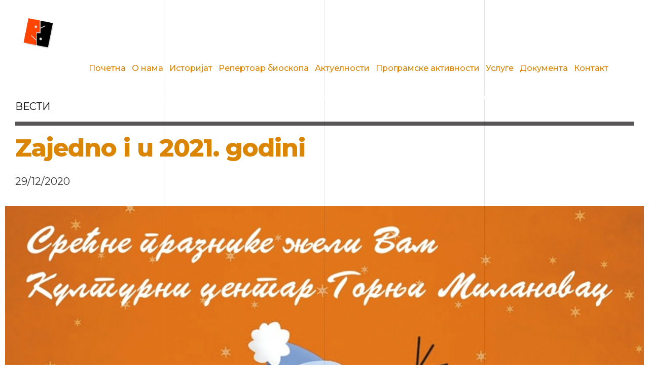

--- FILE ---
content_type: text/html; charset=UTF-8
request_url: http://www.kcgm.org.rs/zajedno-i-u-2021-godini/
body_size: 68759
content:
<!DOCTYPE html>
<html lang="sr-RS" data-bt-theme="Craftportfolio 1.3.4">
<head>
	
	<meta property="twitter:card" content="summary"><meta property="og:title" content="Zajedno i u 2021. godini" /><meta property="og:type" content="article" /><meta property="og:url" content="https://www.kcgm.org.rs/zajedno-i-u-2021-godini/" />		<meta charset="UTF-8">
		<meta name="viewport" content="width=device-width, initial-scale=1, maximum-scale=1, user-scalable=no">
		<meta name="mobile-web-app-capable" content="yes">
		<meta name="apple-mobile-web-app-capable" content="yes"><title>Zajedno i u 2021. godini &#8211; Културни центар &quot;Мија Алексић&quot;</title>
<meta name='robots' content='max-image-preview:large' />
<link rel='dns-prefetch' href='//fonts.googleapis.com' />
<link rel="alternate" type="application/rss+xml" title="Културни центар &quot;Мија Алексић&quot; &raquo; довод" href="https://www.kcgm.org.rs/feed/" />
<link rel="alternate" type="application/rss+xml" title="Културни центар &quot;Мија Алексић&quot; &raquo; довод коментара" href="https://www.kcgm.org.rs/comments/feed/" />
<link rel="alternate" title="oEmbed (JSON)" type="application/json+oembed" href="https://www.kcgm.org.rs/wp-json/oembed/1.0/embed?url=https%3A%2F%2Fwww.kcgm.org.rs%2Fzajedno-i-u-2021-godini%2F" />
<link rel="alternate" title="oEmbed (XML)" type="text/xml+oembed" href="https://www.kcgm.org.rs/wp-json/oembed/1.0/embed?url=https%3A%2F%2Fwww.kcgm.org.rs%2Fzajedno-i-u-2021-godini%2F&#038;format=xml" />
<style id='wp-img-auto-sizes-contain-inline-css' type='text/css'>
img:is([sizes=auto i],[sizes^="auto," i]){contain-intrinsic-size:3000px 1500px}
/*# sourceURL=wp-img-auto-sizes-contain-inline-css */
</style>
<style id='wp-emoji-styles-inline-css' type='text/css'>

	img.wp-smiley, img.emoji {
		display: inline !important;
		border: none !important;
		box-shadow: none !important;
		height: 1em !important;
		width: 1em !important;
		margin: 0 0.07em !important;
		vertical-align: -0.1em !important;
		background: none !important;
		padding: 0 !important;
	}
/*# sourceURL=wp-emoji-styles-inline-css */
</style>
<style id='wp-block-library-inline-css' type='text/css'>
:root{--wp-block-synced-color:#7a00df;--wp-block-synced-color--rgb:122,0,223;--wp-bound-block-color:var(--wp-block-synced-color);--wp-editor-canvas-background:#ddd;--wp-admin-theme-color:#007cba;--wp-admin-theme-color--rgb:0,124,186;--wp-admin-theme-color-darker-10:#006ba1;--wp-admin-theme-color-darker-10--rgb:0,107,160.5;--wp-admin-theme-color-darker-20:#005a87;--wp-admin-theme-color-darker-20--rgb:0,90,135;--wp-admin-border-width-focus:2px}@media (min-resolution:192dpi){:root{--wp-admin-border-width-focus:1.5px}}.wp-element-button{cursor:pointer}:root .has-very-light-gray-background-color{background-color:#eee}:root .has-very-dark-gray-background-color{background-color:#313131}:root .has-very-light-gray-color{color:#eee}:root .has-very-dark-gray-color{color:#313131}:root .has-vivid-green-cyan-to-vivid-cyan-blue-gradient-background{background:linear-gradient(135deg,#00d084,#0693e3)}:root .has-purple-crush-gradient-background{background:linear-gradient(135deg,#34e2e4,#4721fb 50%,#ab1dfe)}:root .has-hazy-dawn-gradient-background{background:linear-gradient(135deg,#faaca8,#dad0ec)}:root .has-subdued-olive-gradient-background{background:linear-gradient(135deg,#fafae1,#67a671)}:root .has-atomic-cream-gradient-background{background:linear-gradient(135deg,#fdd79a,#004a59)}:root .has-nightshade-gradient-background{background:linear-gradient(135deg,#330968,#31cdcf)}:root .has-midnight-gradient-background{background:linear-gradient(135deg,#020381,#2874fc)}:root{--wp--preset--font-size--normal:16px;--wp--preset--font-size--huge:42px}.has-regular-font-size{font-size:1em}.has-larger-font-size{font-size:2.625em}.has-normal-font-size{font-size:var(--wp--preset--font-size--normal)}.has-huge-font-size{font-size:var(--wp--preset--font-size--huge)}.has-text-align-center{text-align:center}.has-text-align-left{text-align:left}.has-text-align-right{text-align:right}.has-fit-text{white-space:nowrap!important}#end-resizable-editor-section{display:none}.aligncenter{clear:both}.items-justified-left{justify-content:flex-start}.items-justified-center{justify-content:center}.items-justified-right{justify-content:flex-end}.items-justified-space-between{justify-content:space-between}.screen-reader-text{border:0;clip-path:inset(50%);height:1px;margin:-1px;overflow:hidden;padding:0;position:absolute;width:1px;word-wrap:normal!important}.screen-reader-text:focus{background-color:#ddd;clip-path:none;color:#444;display:block;font-size:1em;height:auto;left:5px;line-height:normal;padding:15px 23px 14px;text-decoration:none;top:5px;width:auto;z-index:100000}html :where(.has-border-color){border-style:solid}html :where([style*=border-top-color]){border-top-style:solid}html :where([style*=border-right-color]){border-right-style:solid}html :where([style*=border-bottom-color]){border-bottom-style:solid}html :where([style*=border-left-color]){border-left-style:solid}html :where([style*=border-width]){border-style:solid}html :where([style*=border-top-width]){border-top-style:solid}html :where([style*=border-right-width]){border-right-style:solid}html :where([style*=border-bottom-width]){border-bottom-style:solid}html :where([style*=border-left-width]){border-left-style:solid}html :where(img[class*=wp-image-]){height:auto;max-width:100%}:where(figure){margin:0 0 1em}html :where(.is-position-sticky){--wp-admin--admin-bar--position-offset:var(--wp-admin--admin-bar--height,0px)}@media screen and (max-width:600px){html :where(.is-position-sticky){--wp-admin--admin-bar--position-offset:0px}}

/*# sourceURL=wp-block-library-inline-css */
</style><style id='global-styles-inline-css' type='text/css'>
:root{--wp--preset--aspect-ratio--square: 1;--wp--preset--aspect-ratio--4-3: 4/3;--wp--preset--aspect-ratio--3-4: 3/4;--wp--preset--aspect-ratio--3-2: 3/2;--wp--preset--aspect-ratio--2-3: 2/3;--wp--preset--aspect-ratio--16-9: 16/9;--wp--preset--aspect-ratio--9-16: 9/16;--wp--preset--color--black: #000000;--wp--preset--color--cyan-bluish-gray: #abb8c3;--wp--preset--color--white: #ffffff;--wp--preset--color--pale-pink: #f78da7;--wp--preset--color--vivid-red: #cf2e2e;--wp--preset--color--luminous-vivid-orange: #ff6900;--wp--preset--color--luminous-vivid-amber: #fcb900;--wp--preset--color--light-green-cyan: #7bdcb5;--wp--preset--color--vivid-green-cyan: #00d084;--wp--preset--color--pale-cyan-blue: #8ed1fc;--wp--preset--color--vivid-cyan-blue: #0693e3;--wp--preset--color--vivid-purple: #9b51e0;--wp--preset--gradient--vivid-cyan-blue-to-vivid-purple: linear-gradient(135deg,rgb(6,147,227) 0%,rgb(155,81,224) 100%);--wp--preset--gradient--light-green-cyan-to-vivid-green-cyan: linear-gradient(135deg,rgb(122,220,180) 0%,rgb(0,208,130) 100%);--wp--preset--gradient--luminous-vivid-amber-to-luminous-vivid-orange: linear-gradient(135deg,rgb(252,185,0) 0%,rgb(255,105,0) 100%);--wp--preset--gradient--luminous-vivid-orange-to-vivid-red: linear-gradient(135deg,rgb(255,105,0) 0%,rgb(207,46,46) 100%);--wp--preset--gradient--very-light-gray-to-cyan-bluish-gray: linear-gradient(135deg,rgb(238,238,238) 0%,rgb(169,184,195) 100%);--wp--preset--gradient--cool-to-warm-spectrum: linear-gradient(135deg,rgb(74,234,220) 0%,rgb(151,120,209) 20%,rgb(207,42,186) 40%,rgb(238,44,130) 60%,rgb(251,105,98) 80%,rgb(254,248,76) 100%);--wp--preset--gradient--blush-light-purple: linear-gradient(135deg,rgb(255,206,236) 0%,rgb(152,150,240) 100%);--wp--preset--gradient--blush-bordeaux: linear-gradient(135deg,rgb(254,205,165) 0%,rgb(254,45,45) 50%,rgb(107,0,62) 100%);--wp--preset--gradient--luminous-dusk: linear-gradient(135deg,rgb(255,203,112) 0%,rgb(199,81,192) 50%,rgb(65,88,208) 100%);--wp--preset--gradient--pale-ocean: linear-gradient(135deg,rgb(255,245,203) 0%,rgb(182,227,212) 50%,rgb(51,167,181) 100%);--wp--preset--gradient--electric-grass: linear-gradient(135deg,rgb(202,248,128) 0%,rgb(113,206,126) 100%);--wp--preset--gradient--midnight: linear-gradient(135deg,rgb(2,3,129) 0%,rgb(40,116,252) 100%);--wp--preset--font-size--small: 13px;--wp--preset--font-size--medium: 20px;--wp--preset--font-size--large: 36px;--wp--preset--font-size--x-large: 42px;--wp--preset--spacing--20: 0.44rem;--wp--preset--spacing--30: 0.67rem;--wp--preset--spacing--40: 1rem;--wp--preset--spacing--50: 1.5rem;--wp--preset--spacing--60: 2.25rem;--wp--preset--spacing--70: 3.38rem;--wp--preset--spacing--80: 5.06rem;--wp--preset--shadow--natural: 6px 6px 9px rgba(0, 0, 0, 0.2);--wp--preset--shadow--deep: 12px 12px 50px rgba(0, 0, 0, 0.4);--wp--preset--shadow--sharp: 6px 6px 0px rgba(0, 0, 0, 0.2);--wp--preset--shadow--outlined: 6px 6px 0px -3px rgb(255, 255, 255), 6px 6px rgb(0, 0, 0);--wp--preset--shadow--crisp: 6px 6px 0px rgb(0, 0, 0);}:where(.is-layout-flex){gap: 0.5em;}:where(.is-layout-grid){gap: 0.5em;}body .is-layout-flex{display: flex;}.is-layout-flex{flex-wrap: wrap;align-items: center;}.is-layout-flex > :is(*, div){margin: 0;}body .is-layout-grid{display: grid;}.is-layout-grid > :is(*, div){margin: 0;}:where(.wp-block-columns.is-layout-flex){gap: 2em;}:where(.wp-block-columns.is-layout-grid){gap: 2em;}:where(.wp-block-post-template.is-layout-flex){gap: 1.25em;}:where(.wp-block-post-template.is-layout-grid){gap: 1.25em;}.has-black-color{color: var(--wp--preset--color--black) !important;}.has-cyan-bluish-gray-color{color: var(--wp--preset--color--cyan-bluish-gray) !important;}.has-white-color{color: var(--wp--preset--color--white) !important;}.has-pale-pink-color{color: var(--wp--preset--color--pale-pink) !important;}.has-vivid-red-color{color: var(--wp--preset--color--vivid-red) !important;}.has-luminous-vivid-orange-color{color: var(--wp--preset--color--luminous-vivid-orange) !important;}.has-luminous-vivid-amber-color{color: var(--wp--preset--color--luminous-vivid-amber) !important;}.has-light-green-cyan-color{color: var(--wp--preset--color--light-green-cyan) !important;}.has-vivid-green-cyan-color{color: var(--wp--preset--color--vivid-green-cyan) !important;}.has-pale-cyan-blue-color{color: var(--wp--preset--color--pale-cyan-blue) !important;}.has-vivid-cyan-blue-color{color: var(--wp--preset--color--vivid-cyan-blue) !important;}.has-vivid-purple-color{color: var(--wp--preset--color--vivid-purple) !important;}.has-black-background-color{background-color: var(--wp--preset--color--black) !important;}.has-cyan-bluish-gray-background-color{background-color: var(--wp--preset--color--cyan-bluish-gray) !important;}.has-white-background-color{background-color: var(--wp--preset--color--white) !important;}.has-pale-pink-background-color{background-color: var(--wp--preset--color--pale-pink) !important;}.has-vivid-red-background-color{background-color: var(--wp--preset--color--vivid-red) !important;}.has-luminous-vivid-orange-background-color{background-color: var(--wp--preset--color--luminous-vivid-orange) !important;}.has-luminous-vivid-amber-background-color{background-color: var(--wp--preset--color--luminous-vivid-amber) !important;}.has-light-green-cyan-background-color{background-color: var(--wp--preset--color--light-green-cyan) !important;}.has-vivid-green-cyan-background-color{background-color: var(--wp--preset--color--vivid-green-cyan) !important;}.has-pale-cyan-blue-background-color{background-color: var(--wp--preset--color--pale-cyan-blue) !important;}.has-vivid-cyan-blue-background-color{background-color: var(--wp--preset--color--vivid-cyan-blue) !important;}.has-vivid-purple-background-color{background-color: var(--wp--preset--color--vivid-purple) !important;}.has-black-border-color{border-color: var(--wp--preset--color--black) !important;}.has-cyan-bluish-gray-border-color{border-color: var(--wp--preset--color--cyan-bluish-gray) !important;}.has-white-border-color{border-color: var(--wp--preset--color--white) !important;}.has-pale-pink-border-color{border-color: var(--wp--preset--color--pale-pink) !important;}.has-vivid-red-border-color{border-color: var(--wp--preset--color--vivid-red) !important;}.has-luminous-vivid-orange-border-color{border-color: var(--wp--preset--color--luminous-vivid-orange) !important;}.has-luminous-vivid-amber-border-color{border-color: var(--wp--preset--color--luminous-vivid-amber) !important;}.has-light-green-cyan-border-color{border-color: var(--wp--preset--color--light-green-cyan) !important;}.has-vivid-green-cyan-border-color{border-color: var(--wp--preset--color--vivid-green-cyan) !important;}.has-pale-cyan-blue-border-color{border-color: var(--wp--preset--color--pale-cyan-blue) !important;}.has-vivid-cyan-blue-border-color{border-color: var(--wp--preset--color--vivid-cyan-blue) !important;}.has-vivid-purple-border-color{border-color: var(--wp--preset--color--vivid-purple) !important;}.has-vivid-cyan-blue-to-vivid-purple-gradient-background{background: var(--wp--preset--gradient--vivid-cyan-blue-to-vivid-purple) !important;}.has-light-green-cyan-to-vivid-green-cyan-gradient-background{background: var(--wp--preset--gradient--light-green-cyan-to-vivid-green-cyan) !important;}.has-luminous-vivid-amber-to-luminous-vivid-orange-gradient-background{background: var(--wp--preset--gradient--luminous-vivid-amber-to-luminous-vivid-orange) !important;}.has-luminous-vivid-orange-to-vivid-red-gradient-background{background: var(--wp--preset--gradient--luminous-vivid-orange-to-vivid-red) !important;}.has-very-light-gray-to-cyan-bluish-gray-gradient-background{background: var(--wp--preset--gradient--very-light-gray-to-cyan-bluish-gray) !important;}.has-cool-to-warm-spectrum-gradient-background{background: var(--wp--preset--gradient--cool-to-warm-spectrum) !important;}.has-blush-light-purple-gradient-background{background: var(--wp--preset--gradient--blush-light-purple) !important;}.has-blush-bordeaux-gradient-background{background: var(--wp--preset--gradient--blush-bordeaux) !important;}.has-luminous-dusk-gradient-background{background: var(--wp--preset--gradient--luminous-dusk) !important;}.has-pale-ocean-gradient-background{background: var(--wp--preset--gradient--pale-ocean) !important;}.has-electric-grass-gradient-background{background: var(--wp--preset--gradient--electric-grass) !important;}.has-midnight-gradient-background{background: var(--wp--preset--gradient--midnight) !important;}.has-small-font-size{font-size: var(--wp--preset--font-size--small) !important;}.has-medium-font-size{font-size: var(--wp--preset--font-size--medium) !important;}.has-large-font-size{font-size: var(--wp--preset--font-size--large) !important;}.has-x-large-font-size{font-size: var(--wp--preset--font-size--x-large) !important;}
/*# sourceURL=global-styles-inline-css */
</style>

<style id='classic-theme-styles-inline-css' type='text/css'>
/*! This file is auto-generated */
.wp-block-button__link{color:#fff;background-color:#32373c;border-radius:9999px;box-shadow:none;text-decoration:none;padding:calc(.667em + 2px) calc(1.333em + 2px);font-size:1.125em}.wp-block-file__button{background:#32373c;color:#fff;text-decoration:none}
/*# sourceURL=/wp-includes/css/classic-themes.min.css */
</style>
<link rel='stylesheet' id='contact-form-7-css' href='http://www.kcgm.org.rs/wp-content/plugins/contact-form-7/includes/css/styles.css?ver=6.1.2' type='text/css' media='all' />
<link rel='stylesheet' id='craftportfolio-style-css' href='http://www.kcgm.org.rs/wp-content/themes/craftportfolio/style.css?ver=6.9' type='text/css' media='all' />
<style id='craftportfolio-style-inline-css' type='text/css'>
input:not([type='checkbox']):not([type='radio']):not([type='submit']):focus, textarea:not([type='checkbox']):not([type='radio']):focus{-webkit-box-shadow: 0 0 4px 0 #0a0a0a; box-shadow: 0 0 4px 0 #0a0a0a;} a:hover{ color: #0a0a0a;} select, input{font-family: Montserrat;} body{font-family: "Montserrat",Arial,sans-serif;} h1, h2, h3, h4, h5, h6{font-family: "Montserrat";} .btContentHolder table thead th{ background-color: #0a0a0a;} .btAccentColorBackground{background-color: #0a0a0a !important;} .btLightSkin .btText a, .btDarkSkin .btLightSkin .btText a, .btDarkSkin .btText a, .btLightSkin .btDarkSkin .btText a{color: #0a0a0a;} .btPreloader .animation .preloaderLogo{height: 50px;} .menuPort{font-family: "Montserrat";} .menuPort nav ul li a:hover{color: #0a0a0a !important;} .menuPort nav > ul > li > a{line-height: 50px;} .btTextLogo{ line-height: 50px;} .btLogoArea .logo img{height: 50px;} .btHorizontalMenuTrigger{ line-height: 50px;} .btMenuHorizontal .menuPort nav > ul > li > ul li.current-menu-ancestor > a, .btMenuHorizontal .menuPort nav > ul > li > ul li.current-menu-item > a{color: #0a0a0a !important;} body.btMenuHorizontal .subToggler{ line-height: 50px;} .btMenuHorizontal .topBarInMenu{ height: 50px;} .btVerticalMenuTrigger{ line-height: 50px;} body.btMenuVertical > .menuPort .btCloseVertical:before:hover{color: #0a0a0a;} @media (min-width: 1400px){.btMenuVerticalOn .btVerticalMenuTrigger .btIco a:before{color: #0a0a0a !important;} }a.btIconWidget:hover{color: #0a0a0a !important;} .btSpecialHeaderIcon .btIco .btIcoHolder:before, .btSpecialHeaderIcon .btIconWidgetTitle, .btSpecialHeaderIcon .btIconWidgetText{color: #0a0a0a !important;} .btMenuHorizontal .topBarInLogoArea{ height: 50px;} .btMenuHorizontal .topBarInLogoArea .topBarInLogoAreaCell{border: 0 solid #0a0a0a;} .topBar .widget_search button, .topBarInMenu .widget_search button{ background: #0a0a0a;} .topBar .widget_search button:before, .topBarInMenu .widget_search button:before{ color: #0a0a0a;} .topBar .widget_search button:hover, .topBarInMenu .widget_search button:hover{background: #000000;} .btSearchInner.btFromTopBox{ background: #000000;} .btSearchInner.btFromTopBox form button:hover:before{color: #0a0a0a;} .btMediaBox.btQuote, .btMediaBox.btLink{ background-color: #0a0a0a;} .btArticleListItem .headline a:hover{color: #0a0a0a;} .commentTxt p.edit-link a:hover, .commentTxt p.reply a:hover{color: #0a0a0a;} .btBox .ppTxt .headline a:hover, .btCustomMenu .ppTxt .headline a:hover, .btCartWidget .ppTxt .headline a:hover{color: #0a0a0a;} .btBox.widget_calendar table caption{background: #0a0a0a; font-family: "Montserrat";} .btBox.widget_rss li a.rsswidget{font-family: "Montserrat";} .btBox.widget_rss li cite:before{ color: #0a0a0a;} .btBox .btSearch button:hover, form.woocommerce-product-search button:hover{background: #0a0a0a !important; border-color: #0a0a0a !important;} form.wpcf7-form .wpcf7-submit{ background-color: #0a0a0a;} .fancy-select .trigger.open{color: #0a0a0a;} .fancy-select ul.options > li:hover{color: #0a0a0a;} .widget_shopping_cart .widget_shopping_cart_content .mini_cart_item .ppRemove a.remove:hover:before{background-color: #0a0a0a;} .widget_price_filter .ui-slider .ui-slider-handle{ background-color: #0a0a0a;} .widget_layered_nav ul li.chosen a:hover:before, .widget_layered_nav ul li a:hover:before, .widget_layered_nav_filters ul li.chosen a:hover:before, .widget_layered_nav_filters ul li a:hover:before{background-color: #0a0a0a;} .btBox .tagcloud a:hover, .btTags ul a:hover{background: #0a0a0a;} .header .btSubTitle .btArticleCategories a:not(:first-child):before, .header .btSuperTitle .btArticleCategories a:not(:first-child):before{ background-color: #0a0a0a;} .post-password-form input[type="submit"]{ background: #0a0a0a; font-family: "Montserrat";} .btPagination{font-family: "Montserrat";} .btPagination .paging a:hover:after{border-color: #0a0a0a;} .comment-respond .btnOutline button[type="submit"]{font-family: "Montserrat";} a#cancel-comment-reply-link:hover{color: #0a0a0a;} span.btHighlight{ background-color: #0a0a0a;} .menuPort .widget_shopping_cart .widget_shopping_cart_content .btCartWidgetIcon span.cart-contents, .topTools .widget_shopping_cart .widget_shopping_cart_content .btCartWidgetIcon span.cart-contents, .topBarInLogoArea .widget_shopping_cart .widget_shopping_cart_content .btCartWidgetIcon span.cart-contents{ background-color: #a0b751; font: normal 10px/1 Montserrat;} .menuPort .widget_shopping_cart .widget_shopping_cart_content .btCartWidgetIcon span.btIcoHolder:hover:before, .topTools .widget_shopping_cart .widget_shopping_cart_content .btCartWidgetIcon span.btIcoHolder:hover:before, .topBarInLogoArea .widget_shopping_cart .widget_shopping_cart_content .btCartWidgetIcon span.btIcoHolder:hover:before{color: #0a0a0a;} .btMenuVertical .menuPort .widget_shopping_cart .widget_shopping_cart_content .btCartWidgetInnerContent .verticalMenuCartToggler, .btMenuVertical .topTools .widget_shopping_cart .widget_shopping_cart_content .btCartWidgetInnerContent .verticalMenuCartToggler, .btMenuVertical .topBarInLogoArea .widget_shopping_cart .widget_shopping_cart_content .btCartWidgetInnerContent .verticalMenuCartToggler{ background-color: #0a0a0a;} .btIco.btIcoFilledType.btIcoAccentColor .btIcoHolder:before, .btIco.btIcoOutlineType.btIcoAccentColor:hover .btIcoHolder:before{-webkit-box-shadow: 0 0 0 1em #0a0a0a inset; box-shadow: 0 0 0 1em #0a0a0a inset;} .btIco.btIcoFilledType.btIcoAccentColor:hover .btIcoHolder:before, .btIco.btIcoOutlineType.btIcoAccentColor .btIcoHolder:before{-webkit-box-shadow: 0 0 0 2px #0a0a0a inset; box-shadow: 0 0 0 2px #0a0a0a inset; color: #0a0a0a;} .btIco.btIcoFilledType.btIcoAlternateColor .btIcoHolder:before, .btIco.btIcoOutlineType.btIcoAlternateColor:hover .btIcoHolder:before{-webkit-box-shadow: 0 0 0 1em #a0b751 inset; box-shadow: 0 0 0 1em #a0b751 inset;} .btIco.btIcoFilledType.btIcoAlternateColor:hover .btIcoHolder:before, .btIco.btIcoOutlineType.btIcoAlternateColor .btIcoHolder:before{-webkit-box-shadow: 0 0 0 2px #a0b751 inset; box-shadow: 0 0 0 2px #a0b751 inset; color: #a0b751;} .btLightSkin .btIco.btIcoDefaultType.btIcoAccentColor .btIcoHolder:before, .btLightSkin .btIco.btIcoDefaultType.btIcoDefaultColor:hover .btIcoHolder:before, .btDarkSkin .btLightSkin .btIco.btIcoDefaultType.btIcoAccentColor .btIcoHolder:before, .btDarkSkin .btLightSkin .btIco.btIcoDefaultType.btIcoDefaultColor:hover .btIcoHolder:before, .btDarkSkin .btIco.btIcoDefaultType.btIcoAccentColor .btIcoHolder:before, .btDarkSkin .btIco.btIcoDefaultType.btIcoDefaultColor:hover .btIcoHolder:before, .btLightSkin .btDarkSkin .btIco.btIcoDefaultType.btIcoAccentColor .btIcoHolder:before, .btLightSkin .btDarkSkin .btIco.btIcoDefaultType.btIcoDefaultColor:hover .btIcoHolder:before{color: #0a0a0a;} .btLightSkin .btIco.btIcoDefaultType.btIcoAlternateColor .btIcoHolder:before, .btDarkSkin .btLightSkin .btIco.btIcoDefaultType.btIcoAlternateColor .btIcoHolder:before, .btDarkSkin .btIco.btIcoDefaultType.btIcoAlternateColor .btIcoHolder:before, .btLightSkin .btDarkSkin .btIco.btIcoDefaultType.btIcoAlternateColor .btIcoHolder:before{color: #a0b751;} .btIcoAccentColor span{color: #0a0a0a;} .btIcoDefaultColor:hover span{color: #0a0a0a;} .btBtn.btnOutlineStyle.btnAccentColor.btnIco.btnRightPosition .btIco{border-left: 2px solid #0a0a0a;} .btBtn.btnOutlineStyle.btnAlternateColor.btnIco.btnRightPosition .btIco{border-left: 2px solid #a0b751;} .btBtn.btnOutlineStyle.btnAccentColor.btnIco.btnLeftPosition .btIco{border-right: 2px solid #0a0a0a;} .btBtn.btnOutlineStyle.btnAlternateColor.btnIco.btnLeftPosition .btIco{border-right: 2px solid #a0b751;} .btnFilledStyle.btnAccentColor, .btnOutlineStyle.btnAccentColor:hover{background-color: #0a0a0a; border: 2px solid #0a0a0a;} .btnOutlineStyle.btnAccentColor, .btnFilledStyle.btnAccentColor:hover{ border: 2px solid #0a0a0a; color: #0a0a0a;} .btnOutlineStyle.btnAccentColor span, .btnFilledStyle.btnAccentColor:hover span, .btnOutlineStyle.btnAccentColor span:before, .btnFilledStyle.btnAccentColor:hover span:before, .btnOutlineStyle.btnAccentColor a, .btnFilledStyle.btnAccentColor:hover a, .btnOutlineStyle.btnAccentColor .btIco a:before, .btnFilledStyle.btnAccentColor:hover .btIco a:before, .btnOutlineStyle.btnAccentColor button, .btnFilledStyle.btnAccentColor:hover button{color: #0a0a0a !important;} .btnBorderlessStyle.btnAccentColor span, .btnBorderlessStyle.btnNormalColor:hover span, .btnBorderlessStyle.btnAccentColor span:before, .btnBorderlessStyle.btnNormalColor:hover span:before, .btnBorderlessStyle.btnAccentColor a, .btnBorderlessStyle.btnNormalColor:hover a, .btnBorderlessStyle.btnAccentColor .btIco a:before, .btnBorderlessStyle.btnNormalColor:hover .btIco a:before, .btnBorderlessStyle.btnAccentColor button, .btnBorderlessStyle.btnNormalColor:hover button{color: #0a0a0a;} .btnFilledStyle.btnAlternateColor, .btnOutlineStyle.btnAlternateColor:hover{background-color: #a0b751; border: 2px solid #a0b751;} .btnOutlineStyle.btnAlternateColor, .btnFilledStyle.btnAlternateColor:hover{ border: 2px solid #a0b751; color: #a0b751;} .btnOutlineStyle.btnAlternateColor span, .btnFilledStyle.btnAlternateColor:hover span, .btnOutlineStyle.btnAlternateColor span:before, .btnFilledStyle.btnAlternateColor:hover span:before, .btnOutlineStyle.btnAlternateColor a, .btnFilledStyle.btnAlternateColor:hover a, .btnOutlineStyle.btnAlternateColor .btIco a:before, .btnFilledStyle.btnAlternateColor:hover .btIco a:before, .btnOutlineStyle.btnAlternateColor button, .btnFilledStyle.btnAlternateColor:hover button{color: #a0b751 !important;} .btnBorderlessStyle.btnAlternateColor span, .btnBorderlessStyle.btnAlternateColor span:before, .btnBorderlessStyle.btnAlternateColor a, .btnBorderlessStyle.btnAlternateColor .btIco a:before, .btnBorderlessStyle.btnAlternateColor button{color: #a0b751;} .btCounterHolder{font-family: "Montserrat";} .btCounterHolder .btCountdownHolder .days_text, .btCounterHolder .btCountdownHolder .hours_text, .btCounterHolder .btCountdownHolder .minutes_text, .btCounterHolder .btCountdownHolder .seconds_text{ color: #0a0a0a;} .btPriceTable .btPriceTableHeader{background: #0a0a0a;} .btPriceTableSticker{ font-family: "Montserrat";} .header .btSuperTitle{font-family: "Montserrat";} .header .btSubTitle{font-family: "Montserrat";} .btGridContent .header .btSuperTitle a:hover{color: #0a0a0a;} .btCatFilter .btCatFilterItem:hover{color: #0a0a0a;} .btCatFilter .btCatFilterItem.active{color: #0a0a0a;} h4.nbs a .nbsItem .nbsDir{ font-family: "Montserrat";} .btInfoBar .btInfoBarMeta p strong{color: #0a0a0a;} .recentTweets small:before{ color: #0a0a0a;} .tabsHeader li{ font-family: "Montserrat";} .tabsVertical .tabAccordionTitle{ font-family: "Montserrat";} .btAnimNav li.btAnimNavDot{ font-family: Montserrat;} .btAnimNav li.btAnimNavNext:hover, .btAnimNav li.btAnimNavPrev:hover{border-color: #0a0a0a; color: #0a0a0a;} p.demo_store{ background-color: #0a0a0a;} .woocommerce .woocommerce-info a: not(.button), .woocommerce .woocommerce-message a: not(.button), .woocommerce-page .woocommerce-info a: not(.button), .woocommerce-page .woocommerce-message a: not(.button){color: #0a0a0a;} .woocommerce .woocommerce-message:before, .woocommerce .woocommerce-info:before, .woocommerce-page .woocommerce-message:before, .woocommerce-page .woocommerce-info:before{ color: #0a0a0a;} .woocommerce p.lost_password:before, .woocommerce-page p.lost_password:before{ color: #0a0a0a;} .woocommerce form.login p.lost_password a:hover, .woocommerce-page form.login p.lost_password a:hover{color: #0a0a0a;} .woocommerce .added:after, .woocommerce .loading:after, .woocommerce-page .added:after, .woocommerce-page .loading:after{ background-color: #0a0a0a;} .woocommerce div.product .stock, .woocommerce-page div.product .stock{color: #0a0a0a;} .woocommerce div.product a.reset_variations:hover, .woocommerce-page div.product a.reset_variations:hover{color: #0a0a0a;} .woocommerce .products ul li.product .btPriceTableSticker, .woocommerce ul.products li.product .btPriceTableSticker, .woocommerce-page .products ul li.product .btPriceTableSticker, .woocommerce-page ul.products li.product .btPriceTableSticker{ background: #0a0a0a;} .woocommerce nav.woocommerce-pagination ul li a:focus, .woocommerce nav.woocommerce-pagination ul li a:hover, .woocommerce nav.woocommerce-pagination ul li a.next, .woocommerce nav.woocommerce-pagination ul li a.prev, .woocommerce nav.woocommerce-pagination ul li span.current, .woocommerce-page nav.woocommerce-pagination ul li a:focus, .woocommerce-page nav.woocommerce-pagination ul li a:hover, .woocommerce-page nav.woocommerce-pagination ul li a.next, .woocommerce-page nav.woocommerce-pagination ul li a.prev, .woocommerce-page nav.woocommerce-pagination ul li span.current{background: #0a0a0a;} .woocommerce .star-rating span:before, .woocommerce-page .star-rating span:before{ color: #0a0a0a;} .woocommerce p.stars a[class^="star-"].active:after, .woocommerce p.stars a[class^="star-"]:hover:after, .woocommerce-page p.stars a[class^="star-"].active:after, .woocommerce-page p.stars a[class^="star-"]:hover:after{color: #0a0a0a;} .woocommerce-cart table.cart td.product-remove a.remove{ color: #0a0a0a; border: 1px solid #0a0a0a;} .woocommerce-cart table.cart td.product-remove a.remove:hover{background-color: #0a0a0a;} .woocommerce-cart .cart_totals .discount td{color: #0a0a0a;} .woocommerce-account header.title .edit{ color: #0a0a0a;} .woocommerce-account header.title .edit:before{ color: #0a0a0a;} .btLightSkin.woocommerce-page .product .headline a:hover, .btDarkSkin .btLightSkin.woocommerce-page .product .headline a:hover, .btDarkSkin.woocommerce-page .product .headline a:hover, .btLightSkin .btDarkSkin.woocommerce-page .product .headline a:hover{color: #0a0a0a;} .btQuoteBooking .btContactNext{ border: #0a0a0a 2px solid; color: #0a0a0a;} .btQuoteBooking .btContactNext:hover, .btQuoteBooking .btContactNext:active{background-color: #0a0a0a !important;} .btQuoteBooking .btQuoteSwitch:hover{-webkit-box-shadow: 0 0 0 #0a0a0a inset,0 1px 5px rgba(0,0,0,.2); box-shadow: 0 0 0 #0a0a0a inset,0 1px 5px rgba(0,0,0,.2);} .btQuoteBooking .btQuoteSwitch.on .btQuoteSwitchInner{ background: #0a0a0a;} .btQuoteBooking .dd.ddcommon.borderRadiusTp .ddTitleText, .btQuoteBooking .dd.ddcommon.borderRadiusBtm .ddTitleText{ -webkit-box-shadow: 5px 0 0 #0a0a0a inset,0 2px 10px rgba(0,0,0,.2); box-shadow: 5px 0 0 #0a0a0a inset,0 2px 10px rgba(0,0,0,.2);} .btQuoteBooking .ui-slider .ui-slider-handle{ background: #0a0a0a;} .btQuoteBooking .btQuoteBookingForm .btQuoteTotal{ background: #0a0a0a;} .btQuoteBooking .btContactFieldMandatory.btContactFieldError input, .btQuoteBooking .btContactFieldMandatory.btContactFieldError textarea{border: 1px solid #0a0a0a; -webkit-box-shadow: 0 0 0 1px #0a0a0a inset; box-shadow: 0 0 0 1px #0a0a0a inset;} .btQuoteBooking .btContactFieldMandatory.btContactFieldError .dd.ddcommon.borderRadius .ddTitleText{border: 1px solid #0a0a0a; -webkit-box-shadow: 0 0 0 1px #0a0a0a inset; box-shadow: 0 0 0 1px #0a0a0a inset;} .btQuoteBooking .btContactFieldMandatory.btContactFieldError input:hover, .btQuoteBooking .btContactFieldMandatory.btContactFieldError textarea:hover{-webkit-box-shadow: 0 0 0 1px #0a0a0a inset,0 0 0 #0a0a0a inset,0 1px 5px rgba(0,0,0,.2); box-shadow: 0 0 0 1px #0a0a0a inset,0 0 0 #0a0a0a inset,0 1px 5px rgba(0,0,0,.2);} .btQuoteBooking .btContactFieldMandatory.btContactFieldError .dd.ddcommon.borderRadius:hover .ddTitleText{-webkit-box-shadow: 0 0 0 1px #0a0a0a inset,0 0 0 #0a0a0a inset,0 1px 5px rgba(0,0,0,.2); box-shadow: 0 0 0 1px #0a0a0a inset,0 0 0 #0a0a0a inset,0 1px 5px rgba(0,0,0,.2);} .btQuoteBooking .btContactFieldMandatory.btContactFieldError input:focus, .btQuoteBooking .btContactFieldMandatory.btContactFieldError textarea:focus{-webkit-box-shadow: 0 0 0 1px #0a0a0a inset,5px 0 0 #0a0a0a inset,0 1px 5px rgba(0,0,0,.2); box-shadow: 0 0 0 1px #0a0a0a inset,5px 0 0 #0a0a0a inset,0 1px 5px rgba(0,0,0,.2);} .btQuoteBooking .btContactFieldMandatory.btContactFieldError .dd.ddcommon.borderRadiusTp .ddTitleText{-webkit-box-shadow: 0 0 0 1px #0a0a0a inset,5px 0 0 #0a0a0a inset,0 1px 5px rgba(0,0,0,.2); box-shadow: 0 0 0 1px #0a0a0a inset,5px 0 0 #0a0a0a inset,0 1px 5px rgba(0,0,0,.2);} .btQuoteBooking .btSubmitMessage{color: #0a0a0a;} .btDatePicker .ui-datepicker-header{ background-color: #0a0a0a;} .btQuoteBooking .btContactSubmit{ background-color: #0a0a0a; border: 2px solid #0a0a0a;} .btQuoteBooking .btContactSubmit:hover{ color: #0a0a0a;} .btPayPalButton:hover{-webkit-box-shadow: 0 0 0 #0a0a0a inset,0 1px 5px rgba(0,0,0,.2); box-shadow: 0 0 0 #0a0a0a inset,0 1px 5px rgba(0,0,0,.2);} .wp-block-button__link:hover{color: #0a0a0a !important;}
.btLightSkin .btIco.btIcoDefaultType.btIcoDefaultColor .btIcoHolder:before, .btLightSkin .btIco.btIcoDefaultType.btIcoAccentColor:hover .btIcoHolder:before, .btLightSkin .btIco.btIcoDefaultType.btIcoAlternateColor:hover .btIcoHolder:before, .btDarkSkin .btLightSkin .btIco.btIcoDefaultType.btIcoDefaultColor .btIcoHolder:before, .btDarkSkin .btLightSkin .btIco.btIcoDefaultType.btIcoAccentColor:hover .btIcoHolder:before, .btDarkSkin .btLightSkin .btIco.btIcoDefaultType.btIcoAlternateColor:hover .btIcoHolder:before { color: #da8504; } .btLightSkin h1, .btLightSkin h2, .btLightSkin h3, .btLightSkin h4, .btLightSkin h5, .btLightSkin h6, .btDarkSkin .btLightSkin h1, .btDarkSkin .btLightSkin h2, .btDarkSkin .btLightSkin h3, .btDarkSkin .btLightSkin h4, .btDarkSkin .btLightSkin h5, .btDarkSkin .btLightSkin h6 { color: #da8504; } .btLightSkin .btDash.topDash .dash:before, .btDarkSkin .btLightSkin .btDash.topDash .dash:before, .btLightSkin .btDash.bottomDash .dash:after, .btDarkSkin .btLightSkin .btDash.bottomDash .dash:after { border-bottom: 8px solid #585656; } .btLightSkin .btIco.btIcoDefaultType.btIcoDefaultColor .btIcoHolder:before, .btLightSkin .btIco.btIcoDefaultType.btIcoAccentColor:hover .btIcoHolder:before, .btLightSkin .btIco.btIcoDefaultType.btIcoAlternateColor:hover .btIcoHolder:before, .btDarkSkin .btLightSkin .btIco.btIcoDefaultType.btIcoDefaultColor .btIcoHolder:before, .btDarkSkin .btLightSkin .btIco.btIcoDefaultType.btIcoAccentColor:hover .btIcoHolder:before, .btDarkSkin .btLightSkin .btIco.btIcoDefaultType.btIcoAlternateColor:hover .btIcoHolder:before { color: #747372; } .btLightSkin .btProgressContent .btProgressAnim, .btDarkSkin .btLightSkin .btProgressContent .btProgressAnim { background-color: #da8504; color: #fff; }
/*# sourceURL=craftportfolio-style-inline-css */
</style>
<link rel='stylesheet' id='craftportfolio-magnific-popup-css' href='http://www.kcgm.org.rs/wp-content/themes/craftportfolio/magnific-popup.css?ver=6.9' type='text/css' media='all' />
<link rel='stylesheet' id='craftportfolio-fonts-css' href='https://fonts.googleapis.com/css?family=Montserrat%3A100%2C200%2C300%2C400%2C500%2C600%2C700%2C800%2C900%2C100italic%2C200italic%2C300italic%2C400italic%2C500italic%2C600italic%2C700italic%2C800italic%2C900italic%7CMontserrat%3A100%2C200%2C300%2C400%2C500%2C600%2C700%2C800%2C900%2C100italic%2C200italic%2C300italic%2C400italic%2C500italic%2C600italic%2C700italic%2C800italic%2C900italic%7CMontserrat%3A100%2C200%2C300%2C400%2C500%2C600%2C700%2C800%2C900%2C100italic%2C200italic%2C300italic%2C400italic%2C500italic%2C600italic%2C700italic%2C800italic%2C900italic%7CMontserrat%3A100%2C200%2C300%2C400%2C500%2C600%2C700%2C800%2C900%2C100italic%2C200italic%2C300italic%2C400italic%2C500italic%2C600italic%2C700italic%2C800italic%2C900italic%7CMontserrat%3A100%2C200%2C300%2C400%2C500%2C600%2C700%2C800%2C900%2C100italic%2C200italic%2C300italic%2C400italic%2C500italic%2C600italic%2C700italic%2C800italic%2C900italic&#038;subset=latin%2Clatin-ext&#038;ver=1.0.0' type='text/css' media='all' />
<link rel='stylesheet' id='boldthemes_css-css' href='http://www.kcgm.org.rs/wp-content/themes/craftportfolio/framework/css/style.css?ver=6.9' type='text/css' media='all' />
<script type="text/javascript" src="http://www.kcgm.org.rs/wp-includes/js/jquery/jquery.min.js?ver=3.7.1" id="jquery-core-js"></script>
<script type="text/javascript" src="http://www.kcgm.org.rs/wp-includes/js/jquery/jquery-migrate.min.js?ver=3.4.1" id="jquery-migrate-js"></script>
<script type="text/javascript" src="http://www.kcgm.org.rs/wp-content/plugins/bt_cost_calculator/bold-builder-light/bt-bb-light.js?ver=6.9" id="bt-bb-light-js"></script>
<script type="text/javascript" src="http://www.kcgm.org.rs/wp-content/plugins/bt_cost_calculator/jquery.dd.js?ver=6.9" id="btcc_dd-js"></script>
<script type="text/javascript" src="http://www.kcgm.org.rs/wp-content/plugins/bt_cost_calculator/cc.main.js?ver=6.9" id="btcc_main-js"></script>
<script type="text/javascript" id="btcc_main-js-after">
/* <![CDATA[ */
window.bt_cc_translate = [];window.bt_cc_translate['prev'] = 'Prev';window.bt_cc_translate['next'] = 'Next';window.bt_cc_translate['su'] = 'Su';window.bt_cc_translate['mo'] = 'Mo';window.bt_cc_translate['tu'] = 'Tu';window.bt_cc_translate['we'] = 'We';window.bt_cc_translate['th'] = 'Th';window.bt_cc_translate['fr'] = 'Fr';window.bt_cc_translate['sa'] = 'Sa';window.bt_cc_translate['january'] = 'January';window.bt_cc_translate['february'] = 'February';window.bt_cc_translate['march'] = 'March';window.bt_cc_translate['april'] = 'April';window.bt_cc_translate['may'] = 'May';window.bt_cc_translate['june'] = 'June';window.bt_cc_translate['july'] = 'July';window.bt_cc_translate['august'] = 'August';window.bt_cc_translate['september'] = 'September';window.bt_cc_translate['october'] = 'October';window.bt_cc_translate['november'] = 'November';window.bt_cc_translate['december'] = 'December';
//# sourceURL=btcc_main-js-after
/* ]]> */
</script>
<script type="text/javascript" src="http://www.kcgm.org.rs/wp-content/plugins/craftportfolio/bt_elements.js?ver=6.9" id="bt_plugin_enqueue-js"></script>
<script type="text/javascript" src="http://www.kcgm.org.rs/wp-content/themes/craftportfolio/framework/js/slick.min.js?ver=6.9" id="slick.min-js"></script>
<script type="text/javascript" src="http://www.kcgm.org.rs/wp-content/themes/craftportfolio/framework/js/jquery.magnific-popup.min.js?ver=6.9" id="jquery.magnific-popup.min-js"></script>
<script type="text/javascript" src="http://www.kcgm.org.rs/wp-content/themes/craftportfolio/framework/js/iscroll.js?ver=6.9" id="iscroll-js"></script>
<script type="text/javascript" src="http://www.kcgm.org.rs/wp-content/themes/craftportfolio/framework/js/fancySelect.js?ver=6.9" id="fancySelect-js"></script>
<script type="text/javascript" src="http://www.kcgm.org.rs/wp-content/themes/craftportfolio/framework/js/html5shiv.min.js?ver=6.9" id="html5shiv.min-js"></script>
<script type="text/javascript" src="http://www.kcgm.org.rs/wp-content/themes/craftportfolio/framework/js/respond.min.js?ver=6.9" id="respond.min-js"></script>
<script type="text/javascript" src="http://www.kcgm.org.rs/wp-content/themes/craftportfolio/framework/js/header.misc.js?ver=6.9" id="craftportfolio-header-misc-js"></script>
<script type="text/javascript" id="craftportfolio-dir-hover-js-before">
/* <![CDATA[ */
window.BoldThemesURI = "http://www.kcgm.org.rs/wp-content/themes/craftportfolio"; window.BoldThemesAJAXURL = "https://www.kcgm.org.rs/wp-admin/admin-ajax.php";window.boldthemes_text = [];window.boldthemes_text.previous = 'ПРЕТХОДНИ';window.boldthemes_text.next = 'СЛЕДЕЋИ';
//# sourceURL=craftportfolio-dir-hover-js-before
/* ]]> */
</script>
<script type="text/javascript" src="http://www.kcgm.org.rs/wp-content/themes/craftportfolio/framework/js/dir.hover.js?ver=6.9" id="craftportfolio-dir-hover-js"></script>
<script type="text/javascript" src="http://www.kcgm.org.rs/wp-content/themes/craftportfolio/framework/js/sliders.js?ver=6.9" id="craftportfolio-sliders-js"></script>
<link rel="https://api.w.org/" href="https://www.kcgm.org.rs/wp-json/" /><link rel="alternate" title="JSON" type="application/json" href="https://www.kcgm.org.rs/wp-json/wp/v2/posts/8811" /><link rel="EditURI" type="application/rsd+xml" title="RSD" href="https://www.kcgm.org.rs/xmlrpc.php?rsd" />
<meta name="generator" content="WordPress 6.9" />
<link rel="canonical" href="https://www.kcgm.org.rs/zajedno-i-u-2021-godini/" />
<link rel='shortlink' href='https://www.kcgm.org.rs/?p=8811' />
<meta name="cdp-version" content="1.5.0" /><!-- start Simple Custom CSS and JS -->
<style type="text/css">
/* Add your CSS code here.

For example:
.example {
    color: red;
}

For brushing up on your CSS knowledge, check out http://www.w3schools.com/css/css_syntax.asp

End of comment */ 
.smvsmnv { display: none !important; }
.menuPort nav ul li a {
    display: block;
    position: relative;
    padding: 10px 10px;
    font-weight: 500;
}
body.btMenuHorizontal .menuPort > nav > ul > li {
    margin: 0 0px 0 0;
}

.btDarkSkin .menuPort ul ul li, .btLightSkin .btDarkSkin .menuPort ul ul li {
    background-color: #da8504;
}

.btDarkSkin .btSiteFooterWidgets, .btLightSkin .btDarkSkin .btSiteFooterWidgets {
    background: #181A1E;
    background-image: url(https://www.kcgm.org.rs/wp-content/uploads/2025/05/4_7_2022_05-scaled.png);
}
h4.linked-title { font-size: 1.5em; }
h4.linked-title a {color: #da8504 !important; }
a.detalj-button { color: #da8504; font-weight: 700; border: 2px solid #da8504; padding: 5px 10px; display: inline-block; margin-top: 20px; transition: all 0.3s ease }
a.detalj-button:hover { background-color: #da8504; color: #fff; }
a.devlink { color: #da8504 !important; }
a.devlink:hover { text-decoration: underline; }
@media (max-width: 767px) {
	.naslovna-vesti .btSingleLatestPost { margin-bottom: 30px; border-bottom: 1px solid #da8504; padding-bottom: 30px; }
}
@media (min-width: 1024px) {
	.btLogoArea .logo img { height: 90px; }
	.menuPort { font-size: 16px; padding-top: 10px; }
	body.btStickyHeaderActive header.mainHeader .topBarInMenu { display: none; }
	body.btStickyHeaderActive header.mainHeader .btLogoArea { padding: 0; border-bottom: 0; }
	header.mainHeader nav a { padding: 10px 6px !important; }
	.btMenuHorizontal .topBarInMenu { margin-left: 60px; height: 70px; }


	.btCommentsBox {
    margin: 0 0 1em;
    display: none;
}
	
.btDarkSkin .menuPort ul li a, .btLightSkin .btDarkSkin .menuPort ul li a {
    color: #da8504;
}

</style>
<!-- end Simple Custom CSS and JS -->
<link rel="icon" href="https://www.kcgm.org.rs/wp-content/uploads/2017/12/cropped-kulturni_centar_gornji_milanovac_360-32x32.png" sizes="32x32" />
<link rel="icon" href="https://www.kcgm.org.rs/wp-content/uploads/2017/12/cropped-kulturni_centar_gornji_milanovac_360-192x192.png" sizes="192x192" />
<link rel="apple-touch-icon" href="https://www.kcgm.org.rs/wp-content/uploads/2017/12/cropped-kulturni_centar_gornji_milanovac_360-180x180.png" />
<meta name="msapplication-TileImage" content="https://www.kcgm.org.rs/wp-content/uploads/2017/12/cropped-kulturni_centar_gornji_milanovac_360-270x270.png" />
	<script>
		var bt_bb_update_res = function() {
			var width = Math.max( document.documentElement.clientWidth, window.innerWidth || 0 );
			window.bt_bb_res = 'xxl';
			if ( width <= 1400 ) window.bt_bb_res = 'xl';
			if ( width <= 1200 ) window.bt_bb_res = 'lg';
			if ( width <= 992) window.bt_bb_res = 'md';
			if ( width <= 768 ) window.bt_bb_res = 'sm';
			if ( width <= 480 ) window.bt_bb_res = 'xs';
			document.documentElement.setAttribute( 'data-bt_bb_screen_resolution', window.bt_bb_res ); // used in CSS
		}
		bt_bb_update_res();
		var bt_bb_observer = new MutationObserver(function( mutations ) {
			for ( var i = 0; i < mutations.length; i++ ) {
				var nodes = mutations[ i ].addedNodes;
				for ( var j = 0; j < nodes.length; j++ ) {
					var node = nodes[ j ];
					// Only process element nodes
					if ( 1 === node.nodeType ) {
						// Check if element or its children have override classes
						if ( ( node.hasAttribute && node.hasAttribute( 'data-bt-override-class' ) ) || ( node.querySelector && node.querySelector( '[data-bt-override-class]' ) ) ) {
							
							[ ...node.querySelectorAll( '[data-bt-override-class]' ),
							...( node.matches( '[data-bt-override-class]' ) ? [ node ] : [] ) ].forEach(function( element ) {
								// Get the attribute value
								let override_classes = JSON.parse( element.getAttribute( 'data-bt-override-class' ) );
								
								for ( let prefix in override_classes ) {
									let new_class;
									if ( override_classes[ prefix ][ window.bt_bb_res ] !== undefined ) {
										new_class = prefix + override_classes[ prefix ][ window.bt_bb_res ];
									} else {
										new_class = prefix + override_classes[ prefix ]['def'];
									}
									
									// Remove the current class
									element.classList.remove( ...override_classes[ prefix ]['current_class'].split( ' ' ) );
									
									// Add the new class
									element.classList.add( ...new_class.split( ' ' ) );
			
									// Update the current_class
									override_classes[ prefix ]['current_class'] = new_class;
								}
								
								// Store the updated data back to the attribute
								element.setAttribute( 'data-bt-override-class', JSON.stringify( override_classes ) );
							} );
							
						}
					}
				}
			}
		} );
		
		// Start observing
		bt_bb_observer.observe( document.documentElement, {
			childList: true,
			subtree: true
		} );
		
		// Cancel observer when ready
		var bt_bb_cancel_observer = function() {
			if ( 'interactive' === document.readyState || 'complete' === document.readyState ) {
				bt_bb_observer.disconnect();
				document.removeEventListener( 'readystatechange', bt_bb_cancel_observer );
			}
		};
		
		document.addEventListener( 'readystatechange', bt_bb_cancel_observer );
	</script>
	<script>window.bt_bb_preview = false</script><script>window.bt_bb_fe_preview = false</script><script>window.bt_bb_custom_elements = true;</script>
	
</head>

<body class="wp-singular post-template-default single single-post postid-8811 single-format-standard wp-theme-craftportfolio bt_bb_plugin_active bt_bb_fe_preview_toggle bodyPreloader btMenuLeftEnabled btStickyEnabled btLightSkin btBelowMenu btTopToolsInMenuArea btRemovePreloader btSquareButtons btNoSidebar" data-autoplay="0" >

<div class="btGridOverlay">
	<div class="container">
		<div class="row">
		<div class="col-xs-3 col"></div><div class="col-xs-3 col"></div><div class="col-xs-3 col"></div><div class="col-xs-3 col"></div>
		</div>
	</div>
</div>




<div class="btPageWrap" id="top">
	
    <header class="mainHeader btClear gutter ">
        <div class="port">
			
			<div class="btLogoArea menuHolder btClear">
				
					<span class="btVerticalMenuTrigger">&nbsp;<span class="btIco btIcoDefaultType"><a href="#" target="_self" data-ico-fa="&#xf0c9;" class="btIcoHolder"></a></span></span>
					<span class="btHorizontalMenuTrigger">&nbsp;<span class="btIco btIcoDefaultType"><a href="#" target="_self" data-ico-fa="&#xf0c9;" class="btIcoHolder"></a></span></span>
				
				<div class="logo">
					<span>
						<a href="https://www.kcgm.org.rs/"><img class="btMainLogo" data-hw="0.98660714285714" src="https://www.kcgm.org.rs/wp-content/uploads/2025/08/kcgm-logo-transp.png" alt="Културни центар &quot;Мија Алексић&quot;"><img class="btAltLogo" src="https://www.kcgm.org.rs/wp-content/uploads/2025/08/kcgm-logo-transp.png" alt="Културни центар &quot;Мија Алексић&quot;"></a>
					</span>
				</div><!-- /logo -->
				
				<div class="menuPort">
															<div class="topBarInMenu">
						<div class="topBarInMenuCell">
							<a href="https://sr-rs.facebook.com/kulturni.centargornjimilanovac/" target="_blank" class="btIconWidget "><span class="btIconWidgetIcon"><span class="btIco btIcoDefaultType btIcoDefaultColor"><span  data-ico-fa="&#xf09a;" class="btIcoHolder"></span></span></span></a><div class="btTopBox widget_search"><div class="btSearch"><span class="btIco btIcoDefaultType btIcoDefaultColor"><a href="#" target="_self" data-ico-fa="&#xf002;" class="btIcoHolder"></a></span>
		<div class="btSearchInner gutter" role="search">
			<div class="btSearchInnerContent port">
				<form action="https://www.kcgm.org.rs/" method="get"><input type="text" name="s" placeholder="Претражите..." class="untouched">
				<button type="submit" data-icon="&#xf105;"></button>
				</form>
				<div class="btSearchInnerClose"><span class="btIco "><a href="#" target="_self" data-ico-fa="&#xf00d;" class="btIcoHolder"></a></span></div>
			</div>
		</div></div></div>						</div><!-- /topBarInMenu -->
					</div><!-- /topBarInMenuCell -->
							
					<nav>
						<ul id="menu-sportmenu" class="menu"><li id="menu-item-14645" class="menu-item menu-item-type-post_type menu-item-object-page menu-item-home menu-item-14645"><a href="https://www.kcgm.org.rs/">Почетна</a></li><li id="menu-item-14491" class="menu-item menu-item-type-post_type menu-item-object-page menu-item-14491"><a href="https://www.kcgm.org.rs/pages/o-nama/">О нама</a></li><li id="menu-item-14606" class="menu-item menu-item-type-post_type menu-item-object-page menu-item-14606"><a href="https://www.kcgm.org.rs/pages/istorija/">Историјат</a></li><li id="menu-item-14638" class="menu-item menu-item-type-post_type menu-item-object-page menu-item-14638"><a href="https://www.kcgm.org.rs/repertoar-bioskopa/">Репертоар биоскопа</a></li><li id="menu-item-15506" class="menu-item menu-item-type-post_type menu-item-object-page menu-item-15506"><a href="https://www.kcgm.org.rs/blog/aktuelnosti/">Актуелности</a></li><li id="menu-item-4619" class="menu-item menu-item-type-custom menu-item-object-custom menu-item-has-children menu-item-4619"><a href="#">Програмске активности</a><ul class="sub-menu"><li id="menu-item-14721" class="menu-item menu-item-type-post_type menu-item-object-page menu-item-14721"><a href="https://www.kcgm.org.rs/home/bijenale-minijature/">Бијенале минијатуре</a></li><li id="menu-item-14754" class="menu-item menu-item-type-post_type menu-item-object-page menu-item-14754"><a href="https://www.kcgm.org.rs/pages/likovna-kolonija-mina-vukomanovic-karadzic-savinac/">Ликовна колонија „Мина Вукомановић Караџић“</a></li><li id="menu-item-14764" class="menu-item menu-item-type-post_type menu-item-object-page menu-item-14764"><a href="https://www.kcgm.org.rs/home/scensko-muzicke-aktivnosti-i-kontakt-program/">Сценско – музичке активности и контакт програм</a></li><li id="menu-item-14777" class="menu-item menu-item-type-post_type menu-item-object-page menu-item-14777"><a href="https://www.kcgm.org.rs/home/likovni-program/">Ликовни програм</a></li><li id="menu-item-14809" class="menu-item menu-item-type-post_type menu-item-object-page menu-item-14809"><a href="https://www.kcgm.org.rs/filmski-program/">Филмски програм</a></li><li id="menu-item-14793" class="menu-item menu-item-type-post_type menu-item-object-page menu-item-14793"><a href="https://www.kcgm.org.rs/home/amaterski-program/">Аматерски програм</a></li><li id="menu-item-14822" class="menu-item menu-item-type-post_type menu-item-object-page menu-item-14822"><a href="https://www.kcgm.org.rs/home/program-za-decu-i-omladinu/">Програм за децу и омладину</a></li></ul></li><li id="menu-item-4618" class="menu-item menu-item-type-custom menu-item-object-custom menu-item-has-children menu-item-4618"><a href="#">Услуге</a><ul class="sub-menu"><li id="menu-item-14830" class="menu-item menu-item-type-post_type menu-item-object-page menu-item-14830"><a href="https://www.kcgm.org.rs/pages/dizajn-i-izdavastvo/">Издаваштво и дизајн</a></li><li id="menu-item-14837" class="menu-item menu-item-type-post_type menu-item-object-page menu-item-14837"><a href="https://www.kcgm.org.rs/home/vanskolsko-obrazovanje/">Ваншколско образовање</a></li></ul></li><li id="menu-item-4055" class="menu-item menu-item-type-custom menu-item-object-custom menu-item-has-children menu-item-4055"><a href="#">Документа</a><ul class="sub-menu"><li id="menu-item-14858" class="menu-item menu-item-type-post_type menu-item-object-page menu-item-14858"><a href="https://www.kcgm.org.rs/pages/akta-ustanove/">Акта установе</a></li><li id="menu-item-14868" class="menu-item menu-item-type-post_type menu-item-object-page menu-item-14868"><a href="https://www.kcgm.org.rs/pages/planovi-i-izvestaji/">Планови и извештаји</a></li><li id="menu-item-15144" class="menu-item menu-item-type-post_type menu-item-object-page menu-item-15144"><a href="https://www.kcgm.org.rs/pages/javne-nabavke/">Јавне набавке</a></li><li id="menu-item-15151" class="menu-item menu-item-type-post_type menu-item-object-page menu-item-15151"><a href="https://www.kcgm.org.rs/pages/informator-o-radu-kulturnog-centra-gornji-milanovac/">Информатор о раду</a></li></ul></li><li id="menu-item-14559" class="menu-item menu-item-type-post_type menu-item-object-page menu-item-14559"><a href="https://www.kcgm.org.rs/pages/kontakt/">Контакт</a></li>
</ul>
					</nav>
				</div><!-- .menuPort -->
			</div><!-- /menuHolder / btBelowLogoArea -->
		</div><!-- /port -->
    </header><!-- /.mainHeader -->
	<div class="btContentWrap btClear">
		
		
			<div class = "btBlogHeaderContent"><section id="bt_section6978a86b7d4b9"  class="boldSection topLargeSpaced gutter inherit" ><div class="port"><div class="boldCell"><div class="boldCellInner"></div></div></div></section></div>
		
		<div class="btContentHolder">
			
			<div class="btContent">
			<article class="boldSection btArticle gutter divider post-8811 post type-post status-publish format-standard has-post-thumbnail hentry category-vesti btPostSingleItemStandard"><div class="port"><div class="boldCell"><div class="boldRow bottomSmallSpaced"><div class="rowItem btTextLeft col-sm-12 btArticleHeader"><header class="header btClear extralarge btDash topDash" ><div class="btSuperTitle"><span><span class="btArticleCategories"><a href="https://www.kcgm.org.rs/category/text/vesti/" class="btArticleCategory">вести</a></span></span></div><div class="dash"><h1><span class="headline">Zajedno i u 2021. godini</span></h1></div><div class="btSubTitle"><span class="btArticleDate">29/12/2020 </span></div></header></div><!-- /rowItem --></div><!-- /boldRow --><div class="boldRow bottomSmallSpaced"><div class="rowItem col-sm-12 btTextCenter"><div class="btMediaBox" ><div class="bpbItem"><img src="https://www.kcgm.org.rs/wp-content/uploads/2020/12/001-1.jpg" alt="001-1.jpg"></div></div></div><!-- /rowItem --></div><!-- /boldRow --><div class="boldRow"><div class="rowItem col-sm-12"><div class="btArticleBody portfolioBody "><div class="bt_bb_wrapper" data-templates-time=""><p><iframe title="Новогодишња честитка" width="1200" height="675" src="https://www.youtube.com/embed/EYFkYWoz0GI?feature=oembed" frameborder="0" allow="accelerometer; autoplay; clipboard-write; encrypted-media; gyroscope; picture-in-picture; web-share" referrerpolicy="strict-origin-when-cross-origin" allowfullscreen></iframe></p>
</div><span id="bt_bb_fe_preview_toggler" class="bt_bb_fe_preview_toggler" title="Edit/Preview"></span></div></div><!-- /rowItem --></div><!-- /boldRow --><div class="boldRow topSmallSpaced bottomSmallSpaced"><div class="rowItem col-sm-6 tagsRowItem btTextLeft"></div><!-- /rowItem --><div class="rowItem col-sm-6 cellRight shareRowItem btTextRight"><div class="socialRow"><span class="btIco btIcoDefaultType btIcoNormalColor btIcoSmallSize btIcoFacebook"><a href="https://www.facebook.com/sharer/sharer.php?u=https://www.kcgm.org.rs/zajedno-i-u-2021-godini/" target="_self" data-ico-fa="&#xf09a;" class="btIcoHolder"></a></span><span class="btIco btIcoDefaultType btIcoNormalColor btIcoSmallSize btIcoTwitter"><a href="https://twitter.com/intent/tweet?text=https://www.kcgm.org.rs/zajedno-i-u-2021-godini/" target="_self" data-ico-fa="&#xf099;" class="btIcoHolder"></a></span><span class="btIco btIcoDefaultType btIcoNormalColor btIcoSmallSize btIcoLinkedin"><a href="https://www.linkedin.com/shareArticle?url=https://www.kcgm.org.rs/zajedno-i-u-2021-godini/" target="_self" data-ico-fa="&#xf0e1;" class="btIcoHolder"></a></span><span class="btIco btIcoDefaultType btIcoNormalColor btIcoSmallSize btIcoVK"><a href="https://vkontakte.ru/share.php?url=https://www.kcgm.org.rs/zajedno-i-u-2021-godini/" target="_self" data-ico-fa="&#xf189;" class="btIcoHolder"></a></span><span class="btIco btIcoDefaultType btIcoNormalColor btIcoSmallSize btIcoWhatsApp"><a href="https://api.whatsapp.com/send?text=https://www.kcgm.org.rs/zajedno-i-u-2021-godini/" target="_self" data-ico-fa="&#xf232;" class="btIcoHolder"></a></span></div></div><!-- /rowItem --></div><!-- /boldRow --></div><!-- /boldCell --></div><!-- /port --></article><section class="boldSection gutter bottomSemiSpaced"><div class="port"><div class="boldRow"><div class="rowItem col-sm-12"></div><!-- /rowItem --></div><!-- /boldRow --><div class="boldRow"><div class="rowItem col-sm-12"><div class="btClear btSeparator bottomMediumSpaced border"><hr></div></div><!-- /rowItem --></div><!-- /boldRow --><div class="boldRow btNextPrevRow neighboringArticles bottomSmallSpaced"><div class="rowItem col-sm-12 col-md-6 btTextLeft"><h4 class="nbs nsPrev"><a href="https://www.kcgm.org.rs/izlozba-zvezdane-novakovic/"><span class="nbsImage"><span class="nbsImgHolder" style="background-image:url('https://www.kcgm.org.rs/wp-content/uploads/2020/12/Zvezdana-150x150.jpg');"></span></span><span class="nbsItem"><span class="nbsDir">ПРЕТХОДНИ</span><span class="nbsTitle">Izložba Zvezdane Novaković</span></span></a></h4></div><div class="rowItem col-sm-12 col-md-6 btTextRight"><h4 class="nbs nsNext"><a href="https://www.kcgm.org.rs/promocija-monografije-pet-godina-postojanja-i-stvaranja/"><span class="nbsItem"><span class="nbsDir">СЛЕДЕЋИ</span><span class="nbsTitle">Promocija monografije: &quot;Pet godina postojanja i stvaranja&quot;</span></span><span class="nbsImage"><span class="nbsImgHolder" style="background-image:url('https://www.kcgm.org.rs/wp-content/uploads/2021/01/Rudnicki-vidici-150x150.jpg');"></span></span></a></h4></div></div><!-- /boldRow --></div><!-- /port --></section>	

</div><!-- /boldthemes_content -->
 
	</div><!-- /contentHolder -->
</div><!-- /contentWrap -->

<footer class="btDarkSkin">
	<section class="boldSection btSiteFooterWidgets gutter topSpaced bottomSemiSpaced btDoubleRowPadding">
		<div class="port">
			<div class="boldRow" id="boldSiteFooterWidgetsRow"><div class="btBox widget_text"><h4><span>О нама</span></h4>			<div class="textwidget"><p><img loading="lazy" decoding="async" class="alignnone wp-image-15812" src="https://www.kcgm.org.rs/wp-content/uploads/2025/07/KC-logo-640x640.png" alt="" width="200" height="200" srcset="https://www.kcgm.org.rs/wp-content/uploads/2025/07/KC-logo-640x640.png 640w, https://www.kcgm.org.rs/wp-content/uploads/2025/07/KC-logo-160x160.png 160w, https://www.kcgm.org.rs/wp-content/uploads/2025/07/KC-logo-320x320.png 320w, https://www.kcgm.org.rs/wp-content/uploads/2025/07/KC-logo.png 700w" sizes="auto, (max-width: 200px) 100vw, 200px" /></p>
<p>Oно што нас издваја од других установа је то што, последњих година, велики број посетилаца долази са стране – из већих средина, па чак и из иностранства.</p>
</div>
		</div><div class="btBox widget_text"><h4><span>Делатности</span></h4>			<div class="textwidget"><div style="display: flex; gap: 40px;">
<ul>
<li><a href="https://www.kcgm.org.rs/repertoar-bioskopa/">Филм</a></li>
<li><a href="https://www.kcgm.org.rs/omladinska-pozorisna-scena/">Позориште</a></li>
<li><a href="https://www.kcgm.org.rs/home/likovni-program/">Сликарство</a></li>
<li><a href="https://www.kcgm.org.rs/muzicka-radionica/">Музика</a></li>
<li><a href="https://www.kcgm.org.rs/pages/dizajn-i-izdavastvo/">Дизајн</a></li>
</ul>
<ul>
<li><a href="https://www.kcgm.org.rs/dizajn-studio/">Графика</a></li>
<li><a href="https://www.kcgm.org.rs/baletski-studio-2/">Балет</a></li>
<li><a href="https://www.kcgm.org.rs/home/vanskolsko-obrazovanje/">Образовање</a></li>
<li><a href="https://www.kcgm.org.rs/pages/o-nama/">Сарадња</a></li>
<li><a href="https://www.kcgm.org.rs/pages/istorija/">Традиција</a></li>
</ul>
</div>
<p>&nbsp;</p>
<p>&nbsp;</p>
<p><a href="https://www.kcgm.org.rs/pages/%d0%bf%d0%be%d0%bb%d0%b8%d1%82%d0%b8%d0%ba%d0%b0-%d0%bf%d1%80%d0%b8%d0%b2%d0%b0%d1%82%d0%bd%d0%be%d1%81%d1%82%d0%b8/">ПОЛИТИКА ПРИВАТНОСТИ</a></p>
</div>
		</div><div class="btBox widget_text"><h4><span>Партнери и сарадници</span></h4>			<div class="textwidget"><p><img loading="lazy" decoding="async" class="alignnone wp-image-15811" title="Библиотека &quot;Браћа Настасијевић&quot;" src="https://www.kcgm.org.rs/wp-content/uploads/2025/07/logo-b1-160x160.png" alt="" width="120" height="112" />              <img loading="lazy" decoding="async" class="alignnone wp-image-15810" src="https://www.kcgm.org.rs/wp-content/uploads/2025/07/muzej-640x640.png" alt="" width="120" height="120" srcset="https://www.kcgm.org.rs/wp-content/uploads/2025/07/muzej-640x640.png 640w, https://www.kcgm.org.rs/wp-content/uploads/2025/07/muzej-160x160.png 160w, https://www.kcgm.org.rs/wp-content/uploads/2025/07/muzej-320x320.png 320w, https://www.kcgm.org.rs/wp-content/uploads/2025/07/muzej.png 1024w" sizes="auto, (max-width: 120px) 100vw, 120px" /></p>
<p><img loading="lazy" decoding="async" class="alignnone wp-image-15807" src="https://www.kcgm.org.rs/wp-content/uploads/2025/07/opstina.png" alt="" width="120" height="120" />                <img loading="lazy" decoding="async" class="alignnone wp-image-15806" src="https://www.kcgm.org.rs/wp-content/uploads/2025/07/turisticka.png" alt="" width="120" height="120" /></p>
</div>
		</div>	
			</div>
		</div>
	</section>	<section class="boldSection gutter btSiteFooter btGutter">
		<div class="port">
			<div class="boldRow">
				<div class="rowItem btFooterCopy col-md-6 col-sm-12 btTextLeft">
					<p class="copyLine">©2025 Културни центар Горњи Милановац | Веб дизајн <a href="https://pletisanak.com/" class="devlink" target="_blanc">Студио Плетисанак.</a></p>				</div><!-- /copy -->
				<div class="rowItem btFooterMenu col-md-6 col-sm-12 btTextRight">
									</div>
			</div><!-- /boldRow -->
		</div><!-- /port -->
	</section>

</footer>

</div><!-- /pageWrap -->

<script type="speculationrules">
{"prefetch":[{"source":"document","where":{"and":[{"href_matches":"/*"},{"not":{"href_matches":["/wp-*.php","/wp-admin/*","/wp-content/uploads/*","/wp-content/*","/wp-content/plugins/*","/wp-content/themes/craftportfolio/*","/*\\?(.+)"]}},{"not":{"selector_matches":"a[rel~=\"nofollow\"]"}},{"not":{"selector_matches":".no-prefetch, .no-prefetch a"}}]},"eagerness":"conservative"}]}
</script>
<script type="text/javascript" src="http://www.kcgm.org.rs/wp-includes/js/comment-reply.min.js?ver=6.9" id="comment-reply-js" async="async" data-wp-strategy="async" fetchpriority="low"></script>
<script type="text/javascript" src="http://www.kcgm.org.rs/wp-includes/js/dist/hooks.min.js?ver=dd5603f07f9220ed27f1" id="wp-hooks-js"></script>
<script type="text/javascript" src="http://www.kcgm.org.rs/wp-includes/js/dist/i18n.min.js?ver=c26c3dc7bed366793375" id="wp-i18n-js"></script>
<script type="text/javascript" id="wp-i18n-js-after">
/* <![CDATA[ */
wp.i18n.setLocaleData( { 'text direction\u0004ltr': [ 'ltr' ] } );
//# sourceURL=wp-i18n-js-after
/* ]]> */
</script>
<script type="text/javascript" src="http://www.kcgm.org.rs/wp-content/plugins/contact-form-7/includes/swv/js/index.js?ver=6.1.2" id="swv-js"></script>
<script type="text/javascript" id="contact-form-7-js-translations">
/* <![CDATA[ */
( function( domain, translations ) {
	var localeData = translations.locale_data[ domain ] || translations.locale_data.messages;
	localeData[""].domain = domain;
	wp.i18n.setLocaleData( localeData, domain );
} )( "contact-form-7", {"translation-revision-date":"2024-01-31 23:08:36+0000","generator":"GlotPress\/4.0.1","domain":"messages","locale_data":{"messages":{"":{"domain":"messages","plural-forms":"nplurals=3; plural=(n % 10 == 1 && n % 100 != 11) ? 0 : ((n % 10 >= 2 && n % 10 <= 4 && (n % 100 < 12 || n % 100 > 14)) ? 1 : 2);","lang":"sr_RS"},"Error:":["\u0413\u0440\u0435\u0448\u043a\u0430:"]}},"comment":{"reference":"includes\/js\/index.js"}} );
//# sourceURL=contact-form-7-js-translations
/* ]]> */
</script>
<script type="text/javascript" id="contact-form-7-js-before">
/* <![CDATA[ */
var wpcf7 = {
    "api": {
        "root": "https:\/\/www.kcgm.org.rs\/wp-json\/",
        "namespace": "contact-form-7\/v1"
    }
};
//# sourceURL=contact-form-7-js-before
/* ]]> */
</script>
<script type="text/javascript" src="http://www.kcgm.org.rs/wp-content/plugins/contact-form-7/includes/js/index.js?ver=6.1.2" id="contact-form-7-js"></script>
<script type="text/javascript" src="http://www.kcgm.org.rs/wp-content/themes/craftportfolio/framework/js/misc.js?ver=6.9" id="craftportfolio-misc-js"></script>
<script id="wp-emoji-settings" type="application/json">
{"baseUrl":"https://s.w.org/images/core/emoji/17.0.2/72x72/","ext":".png","svgUrl":"https://s.w.org/images/core/emoji/17.0.2/svg/","svgExt":".svg","source":{"concatemoji":"http://www.kcgm.org.rs/wp-includes/js/wp-emoji-release.min.js?ver=6.9"}}
</script>
<script type="module">
/* <![CDATA[ */
/*! This file is auto-generated */
const a=JSON.parse(document.getElementById("wp-emoji-settings").textContent),o=(window._wpemojiSettings=a,"wpEmojiSettingsSupports"),s=["flag","emoji"];function i(e){try{var t={supportTests:e,timestamp:(new Date).valueOf()};sessionStorage.setItem(o,JSON.stringify(t))}catch(e){}}function c(e,t,n){e.clearRect(0,0,e.canvas.width,e.canvas.height),e.fillText(t,0,0);t=new Uint32Array(e.getImageData(0,0,e.canvas.width,e.canvas.height).data);e.clearRect(0,0,e.canvas.width,e.canvas.height),e.fillText(n,0,0);const a=new Uint32Array(e.getImageData(0,0,e.canvas.width,e.canvas.height).data);return t.every((e,t)=>e===a[t])}function p(e,t){e.clearRect(0,0,e.canvas.width,e.canvas.height),e.fillText(t,0,0);var n=e.getImageData(16,16,1,1);for(let e=0;e<n.data.length;e++)if(0!==n.data[e])return!1;return!0}function u(e,t,n,a){switch(t){case"flag":return n(e,"\ud83c\udff3\ufe0f\u200d\u26a7\ufe0f","\ud83c\udff3\ufe0f\u200b\u26a7\ufe0f")?!1:!n(e,"\ud83c\udde8\ud83c\uddf6","\ud83c\udde8\u200b\ud83c\uddf6")&&!n(e,"\ud83c\udff4\udb40\udc67\udb40\udc62\udb40\udc65\udb40\udc6e\udb40\udc67\udb40\udc7f","\ud83c\udff4\u200b\udb40\udc67\u200b\udb40\udc62\u200b\udb40\udc65\u200b\udb40\udc6e\u200b\udb40\udc67\u200b\udb40\udc7f");case"emoji":return!a(e,"\ud83e\u1fac8")}return!1}function f(e,t,n,a){let r;const o=(r="undefined"!=typeof WorkerGlobalScope&&self instanceof WorkerGlobalScope?new OffscreenCanvas(300,150):document.createElement("canvas")).getContext("2d",{willReadFrequently:!0}),s=(o.textBaseline="top",o.font="600 32px Arial",{});return e.forEach(e=>{s[e]=t(o,e,n,a)}),s}function r(e){var t=document.createElement("script");t.src=e,t.defer=!0,document.head.appendChild(t)}a.supports={everything:!0,everythingExceptFlag:!0},new Promise(t=>{let n=function(){try{var e=JSON.parse(sessionStorage.getItem(o));if("object"==typeof e&&"number"==typeof e.timestamp&&(new Date).valueOf()<e.timestamp+604800&&"object"==typeof e.supportTests)return e.supportTests}catch(e){}return null}();if(!n){if("undefined"!=typeof Worker&&"undefined"!=typeof OffscreenCanvas&&"undefined"!=typeof URL&&URL.createObjectURL&&"undefined"!=typeof Blob)try{var e="postMessage("+f.toString()+"("+[JSON.stringify(s),u.toString(),c.toString(),p.toString()].join(",")+"));",a=new Blob([e],{type:"text/javascript"});const r=new Worker(URL.createObjectURL(a),{name:"wpTestEmojiSupports"});return void(r.onmessage=e=>{i(n=e.data),r.terminate(),t(n)})}catch(e){}i(n=f(s,u,c,p))}t(n)}).then(e=>{for(const n in e)a.supports[n]=e[n],a.supports.everything=a.supports.everything&&a.supports[n],"flag"!==n&&(a.supports.everythingExceptFlag=a.supports.everythingExceptFlag&&a.supports[n]);var t;a.supports.everythingExceptFlag=a.supports.everythingExceptFlag&&!a.supports.flag,a.supports.everything||((t=a.source||{}).concatemoji?r(t.concatemoji):t.wpemoji&&t.twemoji&&(r(t.twemoji),r(t.wpemoji)))});
//# sourceURL=http://www.kcgm.org.rs/wp-includes/js/wp-emoji-loader.min.js
/* ]]> */
</script>
</body>
</html>